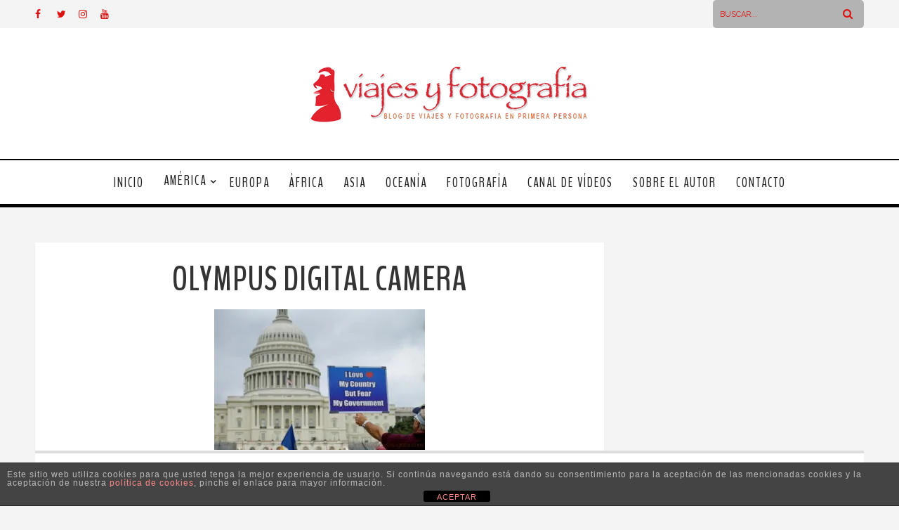

--- FILE ---
content_type: application/javascript
request_url: https://www.viajesyfotografia.com/wp-content/plugins/instagram-feed/js/sbi-scripts.min.js
body_size: 6541
content:
var sbi_js_exists=void 0!==sbi_js_exists;sbi_js_exists||(!function(e){function i(){this.feeds={},this.options=sb_instagram_js_options}function s(e,i,s){this.el=e,this.index=i,this.settings=s,this.minImageWidth=0,this.imageResolution=150,this.resizedImages={},this.needsResizing=[],this.outOfPages=!1,this.page=1,this.isInitialized=!1}function t(i,s){e.ajax({url:sbiajaxurl,type:"post",data:i,success:s})}function n(e){for(var i=e+"=",s=window.document.cookie.split(";"),t=0;t<s.length;t++){var n=s[t].trim();if(0==n.indexOf(i))return n.substring(i.length,n.length)}return""}i.prototype={createPage:function(i,s){void 0!==sb_instagram_js_options.ajax_url&&void 0===window.sbiajaxurl&&(window.sbiajaxurl=sb_instagram_js_options.ajax_url),void 0!==window.sbiajaxurl&&-1!==window.sbiajaxurl.indexOf(window.location.hostname)||(window.sbiajaxurl=location.protocol+"//"+window.location.hostname+"/wp-admin/admin-ajax.php"),e("#sbi-builder-app").length&&void 0===window.sbiresizedImages&&e(".sbi_resized_image_data").length&&void 0!==e(".sbi_resized_image_data").attr("data-resized")&&0===e(".sbi_resized_image_data").attr("data-resized").indexOf('{"')&&(window.sbiresizedImages=JSON.parse(e(".sbi_resized_image_data").attr("data-resized")),e(".sbi_resized_image_data").remove()),e(".sbi_no_js_error_message").remove(),e(".sbi_no_js").removeClass("sbi_no_js"),i(s)},createFeeds:function(i){i.whenFeedsCreated(e(".sbi").each((function(i){e(this).attr("data-sbi-index",i+1);var n=e(this),o=void 0!==n.attr("data-sbi-flags")?n.attr("data-sbi-flags").split(","):[],a=void 0!==n.attr("data-options")?JSON.parse(n.attr("data-options")):{};if(o.indexOf("testAjax")>-1){window.sbi.triggeredTest=!0;t({action:"sbi_on_ajax_test_trigger"},(function(e){console.log("did test")}))}var d={cols:n.attr("data-cols"),colsmobile:void 0!==n.attr("data-colsmobile")&&"same"!==n.attr("data-colsmobile")?n.attr("data-colsmobile"):n.attr("data-cols"),colstablet:void 0!==n.attr("data-colstablet")&&"same"!==n.attr("data-colstablet")?n.attr("data-colstablet"):n.attr("data-cols"),num:n.attr("data-num"),imgRes:n.attr("data-res"),feedID:n.attr("data-feedid"),postID:void 0!==n.attr("data-postid")?n.attr("data-postid"):"unknown",imageaspectratio:void 0!==n.attr("data-imageaspectratio")?n.attr("data-imageaspectratio"):"1:1",shortCodeAtts:n.attr("data-shortcode-atts"),resizingEnabled:-1===o.indexOf("resizeDisable"),imageLoadEnabled:-1===o.indexOf("imageLoadDisable"),debugEnabled:o.indexOf("debug")>-1,favorLocal:o.indexOf("favorLocal")>-1,ajaxPostLoad:o.indexOf("ajaxPostLoad")>-1,gdpr:o.indexOf("gdpr")>-1,overrideBlockCDN:o.indexOf("overrideBlockCDN")>-1,consentGiven:!1,locator:o.indexOf("locator")>-1,autoMinRes:1,general:a};window.sbi.feeds[i]=function(e,i,t){return new s(e,i,t)}(this,i,d),window.sbi.feeds[i].setResizedImages(),window.sbi.feeds[i].init();var r=jQuery.Event("sbiafterfeedcreate");r.feed=window.sbi.feeds[i],jQuery(window).trigger(r)})))},afterFeedsCreated:function(){e(".sb_instagram_header").each((function(){var i=e(this);i.find(".sbi_header_link").on("mouseenter mouseleave",(function(e){switch(e.type){case"mouseenter":i.find(".sbi_header_img_hover").addClass("sbi_fade_in");break;case"mouseleave":i.find(".sbi_header_img_hover").removeClass("sbi_fade_in")}}))}))},encodeHTML:function(e){return void 0===e?"":e.replace(/(>)/g,"&gt;").replace(/(<)/g,"&lt;").replace(/(&lt;br\/&gt;)/g,"<br>").replace(/(&lt;br&gt;)/g,"<br>")},urlDetect:function(e){return e.match(/https?:\/\/(www\.)?[-a-zA-Z0-9@:%._\+~#=]{2,256}\.[a-z]{2,6}\b([-a-zA-Z0-9@:%_\+.~#?&//=]*)/g)}},s.prototype={init:function(){var i=this;i.settings.consentGiven=i.checkConsent(),e(this.el).find(".sbi_photo").parent("p").length&&e(this.el).addClass("sbi_no_autop"),e(this.el).find("#sbi_mod_error").length&&e(this.el).prepend(e(this.el).find("#sbi_mod_error")),this.settings.ajaxPostLoad?this.getNewPostSet():this.afterInitialImagesLoaded();var s,t=(s=0,function(e,i){clearTimeout(s),s=setTimeout(e,i)});jQuery(window).on("resize",(function(){t((function(){i.afterResize()}),500)})),e(this.el).find(".sbi_item").each((function(){i.lazyLoadCheck(e(this))}))},initLayout:function(){},afterInitialImagesLoaded:function(){this.initLayout(),this.loadMoreButtonInit(),this.hideExtraImagesForWidth(),this.beforeNewImagesRevealed(),this.revealNewImages(),this.afterNewImagesRevealed()},afterResize:function(){this.setImageHeight(),this.setImageResolution(),this.maybeRaiseImageResolution(),this.setImageSizeClass()},afterLoadMoreClicked:function(e){e.find(".sbi_loader").removeClass("sbi_hidden"),e.find(".sbi_btn_text").addClass("sbi_hidden"),e.closest(".sbi").find(".sbi_num_diff_hide").addClass("sbi_transition").removeClass("sbi_num_diff_hide")},afterNewImagesLoaded:function(){var i=e(this.el),s=this;this.beforeNewImagesRevealed(),this.revealNewImages(),this.afterNewImagesRevealed(),setTimeout((function(){i.find(".sbi_loader").addClass("sbi_hidden"),i.find(".sbi_btn_text").removeClass("sbi_hidden"),s.maybeRaiseImageResolution()}),500)},beforeNewImagesRevealed:function(){this.setImageHeight(),this.maybeRaiseImageResolution(!0),this.setImageSizeClass()},revealNewImages:function(){var i=e(this.el);i.find(".sbi-screenreader").each((function(){e(this).find("img").remove()})),"function"==typeof sbi_custom_js&&setTimeout((function(){sbi_custom_js()}),100),i.find(".sbi_item").each((function(e){jQuery(this).find(".sbi_photo").on("mouseenter mouseleave",(function(e){switch(e.type){case"mouseenter":jQuery(this).fadeTo(200,.85);break;case"mouseleave":jQuery(this).stop().fadeTo(500,1)}}))})),setTimeout((function(){jQuery("#sbi_images .sbi_item.sbi_new").removeClass("sbi_new");var e=10;i.find(".sbi_transition").each((function(){var i=jQuery(this);setTimeout((function(){i.removeClass("sbi_transition")}),e),e+=10}))}),500)},lazyLoadCheck:function(i){if(i.find(".sbi_photo").length&&!i.closest(".sbi").hasClass("sbi-no-ll-check")){var s=this.getImageUrls(i),t=void 0!==s[640]?s[640]:i.find(".sbi_photo").attr("data-full-res");if(!this.settings.consentGiven&&t.indexOf("scontent")>-1)return;i.find(".sbi_photo img").each((function(){t&&void 0!==e(this).attr("data-src")&&e(this).attr("data-src",t),t&&void 0!==e(this).attr("data-orig-src")&&e(this).attr("data-orig-src",t),e(this).on("load",(function(){!e(this).hasClass("sbi-replaced")&&e(this).attr("src").indexOf("placeholder")>-1&&(e(this).addClass("sbi-replaced"),t&&(e(this).attr("src",t),e(this).closest(".sbi_imgLiquid_bgSize").length&&e(this).closest(".sbi_imgLiquid_bgSize").css("background-image","url("+t+")")))}))}))}},afterNewImagesRevealed:function(){this.listenForVisibilityChange(),this.sendNeedsResizingToServer(),this.settings.imageLoadEnabled||e(".sbi_no_resraise").removeClass("sbi_no_resraise");var i=e.Event("sbiafterimagesloaded");i.el=e(this.el),e(window).trigger(i)},setResizedImages:function(){e(this.el).find(".sbi_resized_image_data").length&&void 0!==e(this.el).find(".sbi_resized_image_data").attr("data-resized")&&0===e(this.el).find(".sbi_resized_image_data").attr("data-resized").indexOf('{"')?(this.resizedImages=JSON.parse(e(this.el).find(".sbi_resized_image_data").attr("data-resized")),e(this.el).find(".sbi_resized_image_data").remove()):void 0!==window.sbiresizedImages&&(this.resizedImages=window.sbiresizedImages)},sendNeedsResizingToServer:function(){var i=this,s=e(this.el);if(i.needsResizing.length>0&&i.settings.resizingEnabled){var n=e(this.el).find(".sbi_item").length,o=void 0!==i.settings.general.cache_all&&i.settings.general.cache_all,a="";if(void 0!==s.attr("data-locatornonce")&&(a=s.attr("data-locatornonce")),e("#sbi-builder-app").length){if(void 0!==window.sbiresizeTriggered&&window.sbiresizeTriggered)return;window.sbiresizeTriggered=!0}t({action:"sbi_resized_images_submit",needs_resizing:i.needsResizing,offset:n,feed_id:i.settings.feedID,atts:i.settings.shortCodeAtts,location:i.locationGuess(),post_id:i.settings.postID,cache_all:o,locator_nonce:a},(function(s){var t=s?.data;for(var n in"object"!=typeof s&&0===s.trim().indexOf("{")&&(t=JSON.parse(s.trim())),i.settings.debugEnabled&&console.log(t),t)t.hasOwnProperty(n)&&(i.resizedImages[n]=t[n]);i.maybeRaiseImageResolution(),setTimeout((function(){i.afterResize()}),500),e("#sbi-builder-app").length&&(window.sbiresizeTriggered=!1)}))}else if(i.settings.locator){a="";void 0!==s.attr("data-locatornonce")&&(a=s.attr("data-locatornonce")),t({action:"sbi_do_locator",feed_id:i.settings.feedID,atts:i.settings.shortCodeAtts,location:i.locationGuess(),post_id:i.settings.postID,locator_nonce:a},(function(e){}))}},loadMoreButtonInit:function(){var i=e(this.el),s=this;i.find("#sbi_load .sbi_load_btn").off().on("click",(function(){s.afterLoadMoreClicked(jQuery(this)),s.getNewPostSet()}))},getNewPostSet:function(){var i=e(this.el),s=this;s.page++;var n="";void 0!==i.attr("data-locatornonce")&&(n=i.attr("data-locatornonce"));t({action:"sbi_load_more_clicked",offset:i.find(".sbi_item").length,page:s.page,feed_id:s.settings.feedID,atts:s.settings.shortCodeAtts,location:s.locationGuess(),post_id:s.settings.postID,current_resolution:s.imageResolution,locator_nonce:n},(function(t){var n=t?.data;"object"!=typeof t&&0===t.trim().indexOf("{")&&(n=JSON.parse(t.trim())),s.settings.debugEnabled&&console.log(n),s.appendNewPosts(n.html),s.addResizedImages(n.resizedImages),s.settings.ajaxPostLoad?(s.settings.ajaxPostLoad=!1,s.afterInitialImagesLoaded()):s.afterNewImagesLoaded(),n.feedStatus.shouldPaginate?s.outOfPages=!1:(s.outOfPages=!0,i.find(".sbi_load_btn").hide()),e(".sbi_no_js").removeClass("sbi_no_js")}))},appendNewPosts:function(i){var s=e(this.el);s.find("#sbi_images .sbi_item").length?s.find("#sbi_images .sbi_item").last().after(i):s.find("#sbi_images").append(i)},addResizedImages:function(e){for(var i in e)this.resizedImages[i]=e[i]},setImageHeight:function(){var i=e(this.el),s=i.find(".sbi_photo").eq(0).innerWidth(),t=this.getColumnCount(),n=i.find("#sbi_images").innerWidth()-i.find("#sbi_images").width(),o=n/2;sbi_photo_width_manual=i.find("#sbi_images").width()/t-n;var a,d="1:1";void 0!==this.settings.imageaspectratio&&(d=this.settings.imageaspectratio),a="4:5"===d?1.25*s:"3:4"===d?1.33*s:s,i.find(".sbi_photo").css("height",a),i.find(".sbi-owl-nav").length&&setTimeout((function(){var e=2;i.find(".sbi_owl2row-item").length&&(e=1);var s=i.find(".sbi_photo").eq(0).innerWidth()/e;s+=parseInt(o)*(2-e+2),i.find(".sbi-owl-nav div").css("top",s)}),100)},maybeRaiseSingleImageResolution:function(i,s,t){var n=this,o=n.getImageUrls(i),a=i.find(".sbi_photo img").attr("src"),d=150,r=i.find("img").get(0),l=a===window.sbi.options.placeholder?1:r.naturalWidth/r.naturalHeight;t=void 0!==t&&t;if(!(i.hasClass("sbi_no_resraise")||i.hasClass("sbi_had_error")||i.find(".sbi_link_area").length&&i.find(".sbi_link_area").hasClass("sbi_had_error")))if(o.length<1)i.find(".sbi_link_area").length&&i.find(".sbi_link_area").attr("href",window.sbi.options.placeholder.replace("placeholder.png","thumb-placeholder.png"));else{(i.find(".sbi_link_area").length&&i.find(".sbi_link_area").attr("href")===window.sbi.options.placeholder.replace("placeholder.png","thumb-placeholder.png")||!n.settings.consentGiven)&&i.find(".sbi_link_area").attr("href",o[o.length-1]),void 0!==o[640]&&i.find(".sbi_photo").attr("data-full-res",o[640]),e.each(o,(function(e,i){i===a&&(d=parseInt(e),t=!1)}));var c=640;switch(n.settings.imgRes){case"thumb":c=150;break;case"medium":c=320;break;case"full":c=640;break;default:var h=Math.max(n.settings.autoMinRes,i.find(".sbi_photo").innerWidth()),g=n.getBestResolutionForAuto(h,l,i);switch(g){case 320:c=320;break;case 150:c=150}}if(c>d||a===window.sbi.options.placeholder||t){if(n.settings.debugEnabled){var f=a===window.sbi.options.placeholder?"was placeholder":"too small";console.log("rais res for "+a,f)}var b=o[c].split("?ig_cache_key")[0];if(a!==b&&i.find(".sbi_photo img").attr("src",b),d=c,"auto"===n.settings.imgRes){var _=!1;i.find(".sbi_photo img").on("load",(function(){var s=e(this),t=s.get(0).naturalWidth/s.get(0).naturalHeight;if(1e3!==s.get(0).naturalWidth&&t>l&&!_){switch(n.settings.debugEnabled&&console.log("rais res again for aspect ratio change "+a),_=!0,h=i.find(".sbi_photo").innerWidth(),g=n.getBestResolutionForAuto(h,t,i),c=640,g){case 320:c=320;break;case 150:c=150}c>d&&(b=o[c].split("?ig_cache_key")[0],s.attr("src",b)),"masonry"!==n.layout&&"highlight"!==n.layout||(e(n.el).find("#sbi_images").smashotope(n.isotopeArgs),setTimeout((function(){e(n.el).find("#sbi_images").smashotope(n.isotopeArgs)}),500))}else if(n.settings.debugEnabled){var r=_?"already checked":"no aspect ratio change";console.log("not raising res for replacement  "+a,r)}}))}}i.find("img").on("error",(function(){if(e(this).hasClass("sbi_img_error"))console.log("unfixed error "+e(this).attr("src"));else{var i;if(e(this).addClass("sbi_img_error"),!(e(this).attr("src").indexOf("media/?size=")>-1||e(this).attr("src").indexOf("cdninstagram")>-1||e(this).attr("src").indexOf("fbcdn")>-1)&&n.settings.consentGiven){if("undefined"!==e(this).closest(".sbi_photo").attr("data-img-src-set"))void 0!==(i=JSON.parse(e(this).closest(".sbi_photo").attr("data-img-src-set").replace(/\\\//g,"/"))).d&&(e(this).attr("src",i.d),e(this).closest(".sbi_item").addClass("sbi_had_error").find(".sbi_link_area").attr("href",i[640]).addClass("sbi_had_error"))}else n.settings.favorLocal=!0,void 0!==(i=n.getImageUrls(e(this).closest(".sbi_item")))[640]&&(e(this).attr("src",i[640]),e(this).closest(".sbi_item").addClass("sbi_had_error").find(".sbi_link_area").attr("href",i[640]).addClass("sbi_had_error"));setTimeout((function(){n.afterResize()}),1500)}}))}},maybeRaiseImageResolution:function(i){var s=this,t=void 0!==i&&!0===i?".sbi_item.sbi_new":".sbi_item",n=!s.isInitialized;e(s.el).find(t).each((function(i){!e(this).hasClass("sbi_num_diff_hide")&&e(this).find(".sbi_photo").length&&void 0!==e(this).find(".sbi_photo").attr("data-img-src-set")&&s.maybeRaiseSingleImageResolution(e(this),i,n)})),s.isInitialized=!0},getBestResolutionForAuto:function(i,s,t){(isNaN(s)||s<1)&&(s=1);var n=i*s,o=10*Math.ceil(n/10),a=[150,320,640];if(t.hasClass("sbi_highlighted")&&(o*=2),-1===a.indexOf(parseInt(o))){var d=!1;e.each(a,(function(e,i){i>parseInt(o)&&!d&&(o=i,d=!0)}))}return o},hideExtraImagesForWidth:function(){if("carousel"!==this.layout){var i=e(this.el),s=void 0!==i.attr("data-num")&&""!==i.attr("data-num")?parseInt(i.attr("data-num")):1,t=void 0!==i.attr("data-nummobile")&&""!==i.attr("data-nummobile")?parseInt(i.attr("data-nummobile")):s;e(window).width()<480||"mobile"===window.sbi_preview_device?t<i.find(".sbi_item").length&&i.find(".sbi_item").slice(t-i.find(".sbi_item").length).addClass("sbi_num_diff_hide"):s<i.find(".sbi_item").length&&i.find(".sbi_item").slice(s-i.find(".sbi_item").length).addClass("sbi_num_diff_hide")}},setImageSizeClass:function(){var i=e(this.el);i.removeClass("sbi_small sbi_medium");var s=i.innerWidth(),t=parseInt(i.find("#sbi_images").outerWidth()-i.find("#sbi_images").width())/2,n=this.getColumnCount(),o=(s-t*(n+2))/n;o>120&&o<240?i.addClass("sbi_medium"):o<=120&&i.addClass("sbi_small")},setMinImageWidth:function(){e(this.el).find(".sbi_item .sbi_photo").first().length?this.minImageWidth=e(this.el).find(".sbi_item .sbi_photo").first().innerWidth():this.minImageWidth=150},setImageResolution:function(){if("auto"===this.settings.imgRes)this.imageResolution="auto";else switch(this.settings.imgRes){case"thumb":this.imageResolution=150;break;case"medium":this.imageResolution=320;break;default:this.imageResolution=640}},getImageUrls:function(e){var i=JSON.parse(e.find(".sbi_photo").attr("data-img-src-set").replace(/\\\//g,"/")),s=e.attr("id").replace("sbi_","");if(this.settings.consentGiven||this.settings.overrideBlockCDN||(i=[]),void 0!==this.resizedImages[s]&&"video"!==this.resizedImages[s]&&"pending"!==this.resizedImages[s]&&"error"!==this.resizedImages[s].id&&"video"!==this.resizedImages[s].id&&"pending"!==this.resizedImages[s].id){if(void 0!==this.resizedImages[s].sizes){var t=[],n=void 0!==this.resizedImages[s].extension?this.resizedImages[s].extension:".jpg";void 0!==this.resizedImages[s].sizes.full&&(i[640]=sb_instagram_js_options.resized_url+this.resizedImages[s].id+"full"+n,t.push(640)),void 0!==this.resizedImages[s].sizes.low&&(i[320]=sb_instagram_js_options.resized_url+this.resizedImages[s].id+"low"+n,t.push(320)),void 0!==this.resizedImages[s].sizes.thumb&&(t.push(150),i[150]=sb_instagram_js_options.resized_url+this.resizedImages[s].id+"thumb"+n),this.settings.favorLocal&&(-1===t.indexOf(640)&&t.indexOf(320)>-1&&(i[640]=sb_instagram_js_options.resized_url+this.resizedImages[s].id+"low"+n),-1===t.indexOf(320)&&(t.indexOf(640)>-1?i[320]=sb_instagram_js_options.resized_url+this.resizedImages[s].id+"full"+n:t.indexOf(150)>-1&&(i[320]=sb_instagram_js_options.resized_url+this.resizedImages[s].id+"thumb"+n)),-1===t.indexOf(150)&&(t.indexOf(320)>-1?i[150]=sb_instagram_js_options.resized_url+this.resizedImages[s].id+"low"+n:t.indexOf(640)>-1&&(i[150]=sb_instagram_js_options.resized_url+this.resizedImages[s].id+"full"+n)))}}else(void 0===this.resizedImages[s]||void 0!==this.resizedImages[s].id&&"pending"!==this.resizedImages[s].id&&"error"!==this.resizedImages[s].id)&&this.addToNeedsResizing(s);return i},getAvatarUrl:function(e,i){if(""===e)return"";var s=this.settings.general.avatars;return"local"===(i=void 0!==i?i:"local")?void 0!==s["LCL"+e]&&1===parseInt(s["LCL"+e])?sb_instagram_js_options.resized_url+e+".jpg":void 0!==s[e]?s[e]:"":void 0!==s[e]?s[e]:void 0!==s["LCL"+e]&&1===parseInt(s["LCL"+e])?sb_instagram_js_options.resized_url+e+".jpg":""},addToNeedsResizing:function(e){-1===this.needsResizing.indexOf(e)&&this.needsResizing.push(e)},listenForVisibilityChange:function(){var i,s,t,n=this;i=jQuery,s={callback:function(){},runOnLoad:!0,frequency:100,sbiPreviousVisibility:null},t={sbiCheckVisibility:function(e,i){if(jQuery.contains(document,e[0])){var s=i.sbiPreviousVisibility,n=e.is(":visible");i.sbiPreviousVisibility=n,null==s?i.runOnLoad&&i.callback(e,n):s!==n&&i.callback(e,n),setTimeout((function(){t.sbiCheckVisibility(e,i)}),i.frequency)}}},i.fn.sbiVisibilityChanged=function(e){var n=i.extend({},s,e);return this.each((function(){t.sbiCheckVisibility(i(this),n)}))},"function"==typeof e(this.el).filter(":hidden").sbiVisibilityChanged&&e(this.el).filter(":hidden").sbiVisibilityChanged({callback:function(e,i){n.afterResize()},runOnLoad:!1})},getColumnCount:function(){var i=e(this.el),s=this.settings.cols,t=this.settings.colsmobile,n=this.settings.colstablet,o=s;return sbiWindowWidth=window.innerWidth,i.hasClass("sbi_mob_col_auto")?(sbiWindowWidth<640&&parseInt(s)>2&&parseInt(s)<7&&(o=2),sbiWindowWidth<640&&parseInt(s)>6&&parseInt(s)<11&&(o=4),sbiWindowWidth<=480&&parseInt(s)>2&&(o=1)):sbiWindowWidth>480&&sbiWindowWidth<=800?o=n:sbiWindowWidth<=480&&(o=t),parseInt(o)},checkConsent:function(){if(this.settings.consentGiven||!this.settings.gdpr)return!0;if(void 0!==window.WPConsent)if(window.WPConsent.hasConsent("marketing"))try{this.settings.consentGiven=!0}catch(e){this.settings.consentGiven=!1}else this.settings.consentGiven=!1;else if(void 0!==window.cookieyes)void 0!==window.cookieyes._ckyConsentStore.get&&(this.settings.consentGiven="yes"===window.cookieyes._ckyConsentStore.get("functional"));else if("undefined"!=typeof CLI_Cookie)null!==CLI_Cookie.read(CLI_ACCEPT_COOKIE_NAME)&&(null!==CLI_Cookie.read("cookielawinfo-checkbox-non-necessary")&&(this.settings.consentGiven="yes"===CLI_Cookie.read("cookielawinfo-checkbox-non-necessary")),null!==CLI_Cookie.read("cookielawinfo-checkbox-necessary")&&(this.settings.consentGiven="yes"===CLI_Cookie.read("cookielawinfo-checkbox-necessary")));else if(void 0!==window.cnArgs){var e=("; "+document.cookie).split("; cookie_notice_accepted=");if(2===e.length){var i=e.pop().split(";").shift();this.settings.consentGiven="true"===i}}else if(void 0!==window.cookieconsent)this.settings.consentGiven="allow"===n("complianz_consent_status");else if(void 0!==window.Cookiebot)this.settings.consentGiven=Cookiebot.consented;else if(void 0!==window.BorlabsCookie)this.settings.consentGiven=void 0!==window.BorlabsCookie.Consents?window.BorlabsCookie.Consents.hasConsent("instagram"):window.BorlabsCookie.checkCookieConsent("instagram");else if(n("moove_gdpr_popup")){var s=JSON.parse(decodeURIComponent(n("moove_gdpr_popup")));this.settings.consentGiven=void 0!==s.thirdparty&&"1"===s.thirdparty}var t=jQuery.Event("sbicheckconsent");return t.feed=this,jQuery(window).trigger(t),this.settings.consentGiven},afterConsentToggled:function(){if(this.checkConsent()){var e=this;e.maybeRaiseImageResolution(),setTimeout((function(){e.afterResize()}),500)}},locationGuess:function(){var i=e(this.el),s="content";return i.closest("footer").length?s="footer":i.closest(".header").length||i.closest("header").length?s="header":(i.closest(".sidebar").length||i.closest("aside").length)&&(s="sidebar"),s}},window.sbi_init=function(){window.sbi=new i,window.sbi.createPage(window.sbi.createFeeds,{whenFeedsCreated:window.sbi.afterFeedsCreated})}}(jQuery),jQuery(document).ready((function(e){void 0===window.sb_instagram_js_options&&(window.sb_instagram_js_options={font_method:"svg",resized_url:location.protocol+"//"+window.location.hostname+"/wp-content/uploads/sb-instagram-feed-images/",placeholder:location.protocol+"//"+window.location.hostname+"/wp-content/plugins/instagram-feed/img/placeholder.png"}),void 0!==window.sb_instagram_js_options.resized_url&&-1===window.sb_instagram_js_options.resized_url.indexOf(location.protocol)&&("http:"===location.protocol?window.sb_instagram_js_options.resized_url=window.sb_instagram_js_options.resized_url.replace("https:","http:"):window.sb_instagram_js_options.resized_url=window.sb_instagram_js_options.resized_url.replace("http:","https:")),sbi_init(),e("#cookie-notice a").on("click",(function(){setTimeout((function(){e.each(window.sbi.feeds,(function(e){window.sbi.feeds[e].afterConsentToggled()}))}),1e3)})),e("#cookie-law-info-bar a").on("click",(function(){setTimeout((function(){e.each(window.sbi.feeds,(function(e){window.sbi.feeds[e].afterConsentToggled()}))}),1e3)})),e(".cli-user-preference-checkbox, .cky-notice button").on("click",(function(){setTimeout((function(){e.each(window.sbi.feeds,(function(e){window.sbi.feeds[e].checkConsent(),window.sbi.feeds[e].afterConsentToggled()}))}),1e3)})),e(window).on("CookiebotOnAccept",(function(i){e.each(window.sbi.feeds,(function(e){window.sbi.feeds[e].settings.consentGiven=!0,window.sbi.feeds[e].afterConsentToggled()}))})),e(document).on("cmplzAcceptAll",(function(i){e.each(window.sbi.feeds,(function(e){window.sbi.feeds[e].settings.consentGiven=!0,window.sbi.feeds[e].afterConsentToggled()}))})),e(document).on("cmplzRevoke",(function(i){e.each(window.sbi.feeds,(function(e){window.sbi.feeds[e].settings.consentGiven=!1,window.sbi.feeds[e].afterConsentToggled()}))})),e(document).on("borlabs-cookie-consent-saved",(function(i){e.each(window.sbi.feeds,(function(e){window.sbi.feeds[e].settings.consentGiven=!1,window.sbi.feeds[e].afterConsentToggled()}))})),void 0!==window.consentApi&&window.consentApi?.consent("smash-balloon-social-photo-feed").then((()=>{try{e.each(window.sbi.feeds,(function(e){window.sbi.feeds[e].settings.consentGiven=!0,window.sbi.feeds[e].afterConsentToggled()}))}catch(e){}})),e(".moove-gdpr-infobar-allow-all").on("click",(function(){setTimeout((function(){e.each(window.sbi.feeds,(function(e){window.sbi.feeds[e].afterConsentToggled()}))}),1e3)}))})),window.addEventListener("wpconsent_consent_saved",(function(e){$.each(window.sbi.feeds,(function(e){window.sbi.feeds[e].afterConsentToggled()}))})),window.addEventListener("wpconsent_consent_updated",(function(e){$.each(window.sbi.feeds,(function(e){window.sbi.feeds[e].afterConsentToggled()}))})));

--- FILE ---
content_type: application/javascript
request_url: https://www.viajesyfotografia.com/wp-content/themes/dreamscape/js/custom.js
body_size: 1152
content:
"use strict";jQuery(document).ready(function($){jQuery('.menu li a').click(function(){var href=jQuery(this).attr('href');jQuery("html, body").animate({scrollTop:jQuery(href).offset().top-90},1000);return false;});jQuery("body, .blogpostcategory").fitVids();jQuery(".category-slider").each(function(){var id=jQuery(this).attr('value');jQuery('.'+id).bxSlider({easing:'easeInOutQuint',captions:true,speed:800,pagerCustom:'.bx-pager'});});jQuery(".blogpostcategory").each(function(){var img=jQuery(this).find('img');var height=img.height();var width=img.width();var over=jQuery(this).find('a.overdefultlink');over.css({'width':width+'px','height':height+'px'});var margin_left=parseInt(width)/2-18
var margin_top=parseInt(height)/2-18
over.css('backgroundPosition',margin_left+'px '+margin_top+'px');});jQuery('.resp_menu_button').click(function(){if(jQuery('.event-type-selector-dropdown').attr('style')=='display: block;')jQuery('.event-type-selector-dropdown').slideUp({duration:500,easing:"easeInOutCubic"});else
jQuery('.event-type-selector-dropdown').slideDown({duration:500,easing:"easeInOutCubic"});});jQuery('.event-type-selector-dropdown').click(function(){jQuery('.event-type-selector-dropdown').slideUp({duration:500,easing:"easeInOutCubic"});});jQuery('.menu > li').each(function(){if(jQuery(this).find('ul').size()>0){jQuery(this).addClass('has-sub-menu');}});jQuery('ul.menu > li').hover(function(){jQuery(this).find('ul').stop(true,true).fadeIn(300);},function(){jQuery(this).find('ul').stop(true,true).fadeOut(300);});var menu=jQuery('.mainmenu');jQuery(window).scroll(function(){if(!menu.isOnScreen()&&jQuery(this).scrollTop()>350){jQuery(".totop").fadeIn(200);jQuery(".fixedmenu").slideDown(200);}else{jQuery(".fixedmenu").slideUp(200);jQuery(".totop").fadeOut(200);}});jQuery('.top-search-form i').click(function(){jQuery('.top-search-form input').slideToggle("fast",function(){});});$(function(){$("#pmc-tabs").tabs({selected:1});});jQuery('#pmc-tabs li a').click(function(){jQuery('.content.blog .pmc-tabs').fadeOut(0).fadeIn(0);});jQuery('.tab1').click(function(){jQuery('.infinity-more').show();});jQuery('.tab2').click(function(){jQuery('.infinity-more').hide();});$('#tabs-1').infinitescroll({navSelector:'.wp-pagenavi',nextSelector:'.wp-pagenavi a:first',itemSelector:'#tabs-1',delay:300,loading:{finishedMsg:'',msgText:'',speed:0,},});$(window).unbind('.infscr');$('.infinity-more').click(function(){$(document).trigger('retrieve.infscr');$("body, .blogpostcategory").fitVids();return false;});$(document).ajaxError(function(e,xhr,opt){if(xhr.status==404)$('.infinity-more').remove();});var addthis_config=addthis_config||{};addthis_config.data_track_addressbar=false;});jQuery.fn.isOnScreen=function(){var win=jQuery(window);var viewport={top:win.scrollTop(),left:win.scrollLeft()};viewport.right=viewport.left+win.width();viewport.bottom=viewport.top+win.height();if(this.offset()){var bounds=this.offset();bounds.right=bounds.left+this.outerWidth();bounds.bottom=bounds.top+this.outerHeight();return(!(viewport.right<bounds.left||viewport.left>bounds.right||viewport.bottom<bounds.top||viewport.top>bounds.bottom));}};